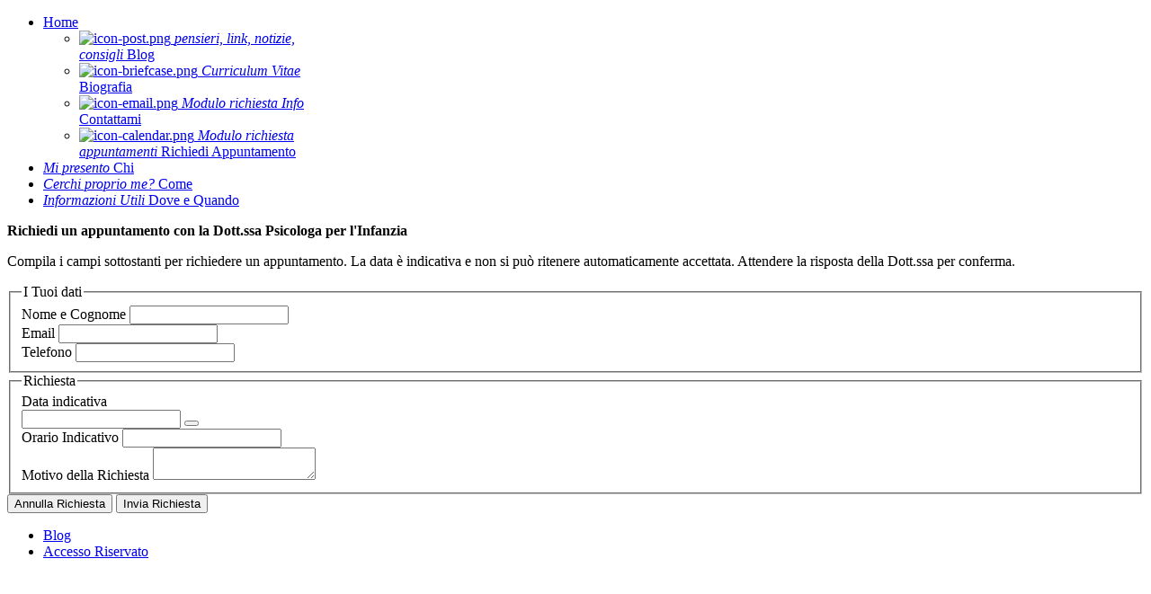

--- FILE ---
content_type: text/html; charset=utf-8
request_url: http://psicologaperlinfanzia.it/home/richiedi-appuntamento.html
body_size: 9696
content:
<!DOCTYPE html PUBLIC "-//W3C//DTD XHTML 1.0 Transitional//EN" "http://www.w3.org/TR/xhtml1/DTD/xhtml1-transitional.dtd">
<html xmlns="http://www.w3.org/1999/xhtml" xml:lang="it-it" lang="it-it" >
	<head>
		<base href="http://psicologaperlinfanzia.it/home/richiedi-appuntamento.html" />
	<meta http-equiv="content-type" content="text/html; charset=utf-8" />
	<meta name="generator" content="Joomla! - Open Source Content Management" />
	<title>Richiesta Appuntamento</title>
	<link href="/components/com_breezingforms/libraries/jquery/pickadate/themes/default.css" rel="stylesheet" type="text/css" />
	<link href="/components/com_breezingforms/libraries/jquery/pickadate/themes/default.date.css" rel="stylesheet" type="text/css" />
	<link href="/libraries/gantry/css/grid-12.css" rel="stylesheet" type="text/css" />
	<link href="/libraries/gantry/css/gantry.css" rel="stylesheet" type="text/css" />
	<link href="/libraries/gantry/css/joomla.css" rel="stylesheet" type="text/css" />
	<link href="/templates/rt_entropy/css/joomla.css" rel="stylesheet" type="text/css" />
	<link href="/templates/rt_entropy/css-compiled/master.css" rel="stylesheet" type="text/css" />
	<link href="/templates/rt_entropy/css/style6.css" rel="stylesheet" type="text/css" />
	<link href="/templates/rt_entropy/css/typography.css" rel="stylesheet" type="text/css" />
	<link href="/templates/rt_entropy/css/extensions.css" rel="stylesheet" type="text/css" />
	<link href="/templates/rt_entropy/css/demo-styles.css" rel="stylesheet" type="text/css" />
	<link href="/templates/rt_entropy/css/template.css" rel="stylesheet" type="text/css" />
	<link href="/templates/rt_entropy/css/template-webkit.css" rel="stylesheet" type="text/css" />
	<link href="/templates/rt_entropy/css/fusionmenu.css" rel="stylesheet" type="text/css" />
	<style type="text/css">


.bfClearfix:after {
content: ".";
display: block;
height: 0;
clear: both;
visibility: hidden;
}

.bfFadingClass{
display:none;
}
body #rt-logo {width:287px;height:53px;}
	</style>
	<script type="application/json" class="joomla-script-options new">{"csrf.token":"df8c413b97ada791d373f2ec3d695217","system.paths":{"root":"","base":""}}</script>
	<script src="/media/system/js/mootools-core.js?0591047c27f473dc7a951f826f2f7634" type="text/javascript"></script>
	<script src="/media/system/js/core.js?0591047c27f473dc7a951f826f2f7634" type="text/javascript"></script>
	<script src="/media/system/js/mootools-more.js?0591047c27f473dc7a951f826f2f7634" type="text/javascript"></script>
	<script src="/media/jui/js/jquery.min.js?0591047c27f473dc7a951f826f2f7634" type="text/javascript"></script>
	<script src="/media/jui/js/jquery-noconflict.js?0591047c27f473dc7a951f826f2f7634" type="text/javascript"></script>
	<script src="/media/jui/js/jquery-migrate.min.js?0591047c27f473dc7a951f826f2f7634" type="text/javascript"></script>
	<script src="/media/jui/js/bootstrap.min.js?0591047c27f473dc7a951f826f2f7634" type="text/javascript"></script>
	<script src="/components/com_breezingforms/libraries/jquery/jq.min.js" type="text/javascript"></script>
	<script src="/components/com_breezingforms/libraries/jquery/pickadate/picker.js" type="text/javascript"></script>
	<script src="/components/com_breezingforms/libraries/jquery/pickadate/picker.date.js" type="text/javascript"></script>
	<script src="/libraries/gantry/js/gantry-smartload.js" type="text/javascript"></script>
	<script src="/libraries/gantry/js/gantry-inputs.js" type="text/javascript"></script>
	<script src="/libraries/gantry/js/browser-engines.js" type="text/javascript"></script>
	<script src="/templates/rt_entropy/js/rt-fixedheader.js" type="text/javascript"></script>
	<script src="/templates/rt_entropy/js/rt-menuanchors.js" type="text/javascript"></script>
	<script src="/modules/mod_roknavmenu/themes/fusion/js/fusion.js" type="text/javascript"></script>
	<script type="text/javascript">
<!--
                    jQuery(document).ready(function()
                    {
                            jQuery(".hasTooltip").tooltip({"html": true,"container": "body"});
                    });
			var inlineErrorElements = new Array();
			var bfSummarizers = new Array();
			var bfDeactivateField = new Array();
			var bfDeactivateSection = new Array();
			

                        function bf_validate_nextpage(element, action)
                        {
                            if(typeof bfUseErrorAlerts != "undefined"){
                             JQuery(".bfErrorMessage").html("");
                             JQuery(".bfErrorMessage").css("display","none");
                            }

                            error = ff_validation(ff_currentpage);
                            if (error != "") {
                               if(typeof bfUseErrorAlerts == ""){
                                   alert(error);
                                } else {
                                   bfShowErrors(error);
                                }
                                ff_validationFocus("");
                            } else {
                                ff_switchpage(ff_currentpage+1);
                                self.scrollTo(0,0);
                            }
                        }


			function bfCheckMaxlength(id, maxlength, showMaxlength){
				if( JQuery("#ff_elem"+id).val().length > maxlength ){
					JQuery("#ff_elem"+id).val( JQuery("#ff_elem"+id).val().substring(0, maxlength) );
				}
				if(showMaxlength){
					JQuery("#bfMaxLengthCounter"+id).text( "(" + (maxlength - JQuery("#ff_elem"+id).val().length) + " chars left)" );
				}
			}
			function bfRegisterSummarize(id, connectWith, type, emptyMessage, hideIfEmpty){
				bfSummarizers.push( { id : id, connectWith : connectWith, type : type, emptyMessage : emptyMessage, hideIfEmpty : hideIfEmpty } );
			}
			function bfField(name){
				var value = "";
				switch(ff_getElementByName(name).type){
					case "radio":
						if(JQuery("[name=\""+ff_getElementByName(name).name+"\"]:checked").val() != "" && typeof JQuery("[name=\""+ff_getElementByName(name).name+"\"]:checked").val() != "undefined"){
							value = JQuery("[name=\""+ff_getElementByName(name).name+"\"]:checked").val();
							if(!isNaN(value)){
								value = Number(value);
							}
						}
						break;
					case "checkbox":
					case "select-one":
					case "select-multiple":
						var nodeList = document["ff_form2"][""+ff_getElementByName(name).name+""];
						if(ff_getElementByName(name).type == "checkbox" && typeof nodeList.length == "undefined"){
							if(typeof JQuery("[name=\""+ff_getElementByName(name).name+"\"]:checked").val() != "undefined"){
								value = JQuery("[name=\""+ff_getElementByName(name).name+"\"]:checked").val();
								if(!isNaN(value)){
									value = Number(value);
								}
							}
						} else {
							var val = "";
							for(var j = 0; j < nodeList.length; j++){
								if(nodeList[j].checked || nodeList[j].selected){
									val += nodeList[j].value + ", ";
								}
							}
							if(val != ""){
								value = val.substr(0, val.length - 2);
								if(!isNaN(value)){
									value = Number(value);
								}
							}
						}
						break;
					default:
						if(!isNaN(ff_getElementByName(name).value)){
							value = Number(ff_getElementByName(name).value);
						} else {
							value = ff_getElementByName(name).value;
						}
				}
				return value;
			}
			function populateSummarizers(){
				// cleaning first

				for(var i = 0; i < bfSummarizers.length; i++){
					JQuery("#"+bfSummarizers[i].id).parent().css("display", "");
					JQuery("#"+bfSummarizers[i].id).html("<span class=\"bfNotAvailable\">"+bfSummarizers[i].emptyMessage+"</span>");
				}
				for(var i = 0; i < bfSummarizers.length; i++){
					var summVal = "";
					switch(bfSummarizers[i].type){
						case "bfTextfield":
						case "bfTextarea":
						case "bfHidden":
						case "bfCalendar":
						case "bfNumberInput":
                        case "bfCalendarResponsive":
						case "bfFile":
							if(JQuery("[name=\"ff_nm_"+bfSummarizers[i].connectWith+"[]\"]").val() != ""){
								JQuery("#"+bfSummarizers[i].id).text( JQuery("[name=\"ff_nm_"+bfSummarizers[i].connectWith+"[]\"]").val() ).html();
								var breakableText = JQuery("#"+bfSummarizers[i].id).html().replace(/\r/g, "").replace(/\n/g, "<br/>");

								if(breakableText != ""){
									var calc = null;
									eval( "calc = typeof bfFieldCalc"+bfSummarizers[i].id+" != \"undefined\" ? bfFieldCalc"+bfSummarizers[i].id+" : null" );
									if(calc){
										breakableText = calc(breakableText);
									}
								}

								JQuery("#"+bfSummarizers[i].id).html(breakableText);
								summVal = breakableText;
							}
						break;
						case "bfRadioGroup":
						case "bfCheckbox":
							if(JQuery("[name=\"ff_nm_"+bfSummarizers[i].connectWith+"[]\"]:checked").val() != "" && typeof JQuery("[name=\"ff_nm_"+bfSummarizers[i].connectWith+"[]\"]:checked").val() != "undefined"){
								var theText = JQuery("[name=\"ff_nm_"+bfSummarizers[i].connectWith+"[]\"]:checked").val();
								if(theText != ""){
									var calc = null;
									eval( "calc = typeof bfFieldCalc"+bfSummarizers[i].id+" != \"undefined\" ? bfFieldCalc"+bfSummarizers[i].id+" : null" );
									if(calc){
										theText = calc(theText);
									}
								}
								JQuery("#"+bfSummarizers[i].id).html( theText );
								summVal = theText;
							}
						break;
						case "bfCheckboxGroup":
						case "bfSelect":
							var val = "";
							var nodeList = document["ff_form2"]["ff_nm_"+bfSummarizers[i].connectWith+"[]"];

							for(var j = 0; j < nodeList.length; j++){
								if(nodeList[j].checked || nodeList[j].selected){
									val += nodeList[j].value + ", ";
								}
							}
							if(val != ""){
								var theText = val.substr(0, val.length - 2);
								if(theText != ""){
									var calc = null;
									eval( "calc = typeof bfFieldCalc"+bfSummarizers[i].id+" != \"undefined\" ? bfFieldCalc"+bfSummarizers[i].id+" : null" );
									if(calc){
										theText = calc(theText);
									}
								}
								JQuery("#"+bfSummarizers[i].id).html( theText );
								summVal = theText;
							}
						break;
					}

					if( ( bfSummarizers[i].hideIfEmpty && summVal == "" ) || ( typeof bfDeactivateField != "undefined" && bfDeactivateField["ff_nm_"+bfSummarizers[i].connectWith+"[]"] ) ){
                        JQuery("#"+bfSummarizers[i].id).closest(".bfElemWrap").css("display", "none");
					} else {
					    JQuery("#"+bfSummarizers[i].id).closest(".bfElemWrap").css("display", "block");
					}
				}
			}
var bfUseErrorAlerts = false;

				function bfShowErrors(error){
                                        JQuery(".bfErrorMessage").html("");
					JQuery(".bfErrorMessage").css("display","none");
					JQuery(".bfErrorMessage").fadeIn(1500);
					var allErrors = "";
					var errors = error.split("\n");
					for(var i = 0; i < errors.length; i++){
						allErrors += "<div class=\"bfError\">" + errors[i] + "</div>";
					}
					JQuery(".bfErrorMessage").html(allErrors);
					JQuery(".bfErrorMessage").css("display","");

                                        if(JQuery.bfvalidationEngine)
                                        {
                                            JQuery("#ff_form2").bfvalidationEngine({
                                              promptPosition: "bottomLeft",
                                              success :  false,
                                              failure : function() {}
                                            });

                                            for(var i = 0; i < inlineErrorElements.length; i++)
                                            {
                                                if(inlineErrorElements[i][1] != "")
                                                {
                                                    var prompt = null;

                                                    if(inlineErrorElements[i][0] == "bfCaptchaEntry"){
                                                        prompt = JQuery.bfvalidationEngine.buildPrompt("#bfCaptchaEntry",inlineErrorElements[i][1],"error");
                                                    }
                                                    else if(inlineErrorElements[i][0] == "bfReCaptchaEntry"){
                                                        // nothing here yet for recaptcha, alert is default
                                                        alert(inlineErrorElements[i][1]);
                                                    }
                                                    else if(typeof JQuery("#bfUploader"+inlineErrorElements[i][0]).get(0) != "undefined")
                                                    {
                                                        alert(inlineErrorElements[i][1]);
                                                        //prompt = JQuery.bfvalidationEngine.buildPrompt("#"+JQuery("#bfUploader"+inlineErrorElements[i][0]).val(),inlineErrorElements[i][1],"error");
                                                    }
                                                    else
                                                    {
                                                        if(ff_getElementByName(inlineErrorElements[i][0])){
                                                            prompt = JQuery.bfvalidationEngine.buildPrompt("#"+ff_getElementByName(inlineErrorElements[i][0]).id,inlineErrorElements[i][1],"error");
                                                        }else{
                                                            alert(inlineErrorElements[i][1]);
                                                        }
                                                    }

                                                    JQuery(prompt).mouseover(
                                                        function(){
                                                            var inlineError = JQuery(this).attr("class").split(" ");
                                                            if(inlineError && inlineError.length && inlineError.length == 2){
                                                                var result = inlineError[1].split("formError");
                                                                if(result && result.length && result.length >= 1){
                                                                    JQuery.bfvalidationEngine.closePrompt("#"+result[0]);
                                                                }
                                                            }
                                                        }
                                                    );
                                                }
                                                else
                                                {
                                                    if(typeof JQuery("#bfUploader"+inlineErrorElements[i][0]).get(0) != "undefined")
                                                    {
                                                        //JQuery.bfvalidationEngine.closePrompt("#"+JQuery("#bfUploader"+inlineErrorElements[i][0]).val());
                                                    }
                                                    else
                                                    {
                                                        if(ff_getElementByName(inlineErrorElements[i][0])){
                                                            JQuery.bfvalidationEngine.closePrompt("#"+ff_getElementByName(inlineErrorElements[i][0]).id);
                                                        }
                                                    }
                                                }
                                            }
                                            inlineErrorElements = new Array();
                                        }
				}
		    bfToggleFieldsLoaded = false;
		    bfSectionFieldsDeactivated = false;
			JQuery(document).ready(function() {
				if(typeof bfFade != "undefined")bfFade();
				if(typeof bfRollover != "undefined")bfRollover();
				if(typeof bfRollover2 != "undefined")bfRollover2();
				if(typeof bfRegisterToggleFields != "undefined"){ 
				    bfRegisterToggleFields(); 
                }else{
                    bfToggleFieldsLoaded = true;
                }
				if(typeof bfDeactivateSectionFields != "undefined"){ 
				    bfDeactivateSectionFields(); 
				}else{
				    bfSectionFieldsDeactivated = true;
				}
                if(JQuery.bfvalidationEngine)
                {
                    JQuery.bfvalidationEngineLanguage.newLang();
                    JQuery(".ff_elem").change(
                        function(){
                            JQuery.bfvalidationEngine.closePrompt(this);
                        }
                    );
                }
				JQuery(".bfQuickMode .hasTip").css("color","inherit"); // fixing label text color issue
				JQuery(".bfQuickMode .bfTooltip").css("color","inherit"); // fixing label text color issue
                JQuery("input[type=text]").bind("keypress", function(evt) {
                    if(evt.keyCode == 13) {
                        evt.preventDefault();
                    }
                });
			});
		//-->window.addEvent('domready', function() {new GantrySmartLoad({'offset': {'x': 200, 'y': 200}, 'placeholder': '/templates/rt_entropy/images/blank.gif', 'exclusion': ['ul.menutop,div.roktabs-wrapper,span.image,div.fusion-submenu-wrapper,.module-content ul.menu .image,.roknewspager-div a,#rokintroscroller,.feature-block .image-full, .controls .up, .controls .down, .rt-gallery']}); });		(function(i,s,o,g,r,a,m){i['GoogleAnalyticsObject']=r;i[r]=i[r]||function(){
		(i[r].q=i[r].q||[]).push(arguments)},i[r].l=1*new Date();a=s.createElement(o),
		m=s.getElementsByTagName(o)[0];a.async=1;a.src=g;m.parentNode.insertBefore(a,m)
		})(window,document,'script','//www.google-analytics.com/analytics.js','__gaTracker');
		__gaTracker('create', 'UA-21096776-7', 'auto');
		__gaTracker('send', 'pageview');
	InputsExclusion.push('.content_vote','#rt-popup','#rt-popuplogin','#vmMainPage','#community-wrap')            window.addEvent('domready', function() {
                new Fusion('ul.menutop', {
                    pill: 0,
                    effect: 'slide and fade',
                    opacity:  1,
                    hideDelay:  500,
                    centered:  0,
                    tweakInitial: {'x': -9, 'y': -12},
                    tweakSubsequent: {'x':  1, 'y':  -6},
                    tweakSizes: {'width': 20, 'height': 20},
                    menuFx: {duration:  300, transition: Fx.Transitions.Circ.easeOut},
                    pillFx: {duration:  400, transition: Fx.Transitions.Back.easeOut}
                });
            });
            
	</script>
	<link rel="stylesheet" href="/components/com_breezingforms/libraries/bootstrap3/css/bootstrap.min.css" />
	<link rel="stylesheet" href="/components/com_breezingforms/libraries/bootstrap3/css/bootstrap-theme.min.css" />
	<link rel="stylesheet" href="/components/com_breezingforms/themes/quickmode-bootstrap3/system.css" />
	</head>
	<body  class="cssstyle-style6 readonstyle-button paneltotop-0 fixedheader-1 font-family-helvetica font-size-is-default menu-type-fusionmenu menu-fusionmenu-position-top-b col12 option-com-breezingforms menu-richiedi-appuntamento ">
		<div id="rt-page-surround"><a id="back-to-top" name="back-to-top"></a>
		
						<div id="rt-header-panel" class="headerpanel-pattern-pattern5">
				<div id="rt-header-panel2" class="headerpanel-typography-elegant">
										<div id="rt-top">
						<div class="rt-container">
							
<div class="rt-grid-3 rt-alpha">
    			<div class="rt-block logo-block">
								<div class="centered">
				    	    		<a href="/" id="rt-logo"></a>
								</div>
				    		</div>
	    
</div>
<div class="rt-grid-9 rt-omega">
    	<div class="rt-block menu-block">
		<div class="rt-fusionmenu">
<div class="nopill">
<div class="rt-menubar">
    <ul class="menutop level1 " >
                        <li class="item101 parent active root" >
                        	                <a class="daddy item bullet" href="/"  >
                    <span>
                                                            Home                                        <span class="daddyicon"></span>
                                        </span>
                </a>
            
                                                <div class="fusion-submenu-wrapper level2 elegant columns2" style="width:500px;">
                        
                        <ul class="level2" style="width:250px;">
                                                                                                        <li class="item113" >
                        	                <a class="orphan item image subtext" href="/blog.html"  >
                    <span>
                                            <img src="/templates/rt_entropy/images/icons/icon-post.png" alt="icon-post.png" />
                                                            <em>pensieri, link, notizie, consigli</em>
                                        Blog                                        </span>
                </a>
            
                    </li>
                                                                                                                                                <li class="item109" >
                        	                <a class="orphan item image subtext" href="/home/biografia.html"  >
                    <span>
                                            <img src="/templates/rt_entropy/images/icons/icon-briefcase.png" alt="icon-briefcase.png" />
                                                            <em>Curriculum Vitae</em>
                                        Biografia                                        </span>
                </a>
            
                    </li>
                                                                                            </ul>

                        
                        <ul class="level2" style="width:250px;">
                                                                                                        <li class="item148" >
                        	                <a class="orphan item image subtext" href="/home/contatti.html"  >
                    <span>
                                            <img src="/templates/rt_entropy/images/icons/icon-email.png" alt="icon-email.png" />
                                                            <em>Modulo richiesta Info</em>
                                        Contattami                                        </span>
                </a>
            
                    </li>
                                                                                                                                                <li class="item149 active" >
                        	                <a class="orphan item image subtext active-to-top" href="/home/richiedi-appuntamento.html"  >
                    <span>
                                            <img src="/templates/rt_entropy/images/icons/icon-calendar.png" alt="icon-calendar.png" />
                                                            <em>Modulo richiesta appuntamenti</em>
                                        Richiedi Appuntamento                                        </span>
                </a>
            
                    </li>
                                                                                            </ul>

                                                <div class="drop-bot"></div>
                    </div>
                                    </li>
                                <li class="item103 root" >
                        	                <a class="orphan item bullet subtext" href="/index.php#rt-header-panel"  >
                    <span>
                                                            <em>Mi presento</em>
                                        Chi                                        </span>
                </a>
            
                    </li>
                                <li class="item105 root" >
                        	                <a class="orphan item bullet subtext" href="/index.php#rt-feature-panel"  >
                    <span>
                                                            <em>Cerchi proprio me?</em>
                                        Come                                        </span>
                </a>
            
                    </li>
                                <li class="item104 root" >
                        	                <a class="orphan item bullet subtext" href="#rt-bottom-panel"  >
                    <span>
                                                            <em>Informazioni Utili</em>
                                        Dove e Quando                                        </span>
                </a>
            
                    </li>
                    </ul>
</div>
<div class="clear"></div>
</div>
</div>	</div>
	
</div>
							<div class="clear"></div>
						</div>
												<div id="rt-header-panel-divider" class="headerpanel-divider-divider1"></div>
											</div>
															<div id="rt-drawer">
						<div class="rt-container">
														<div class="clear"></div>
						</div>
					</div>
																			</div>
			</div>
						
						
												<div id="rt-mainbody-panel" class="mainbodypanel-typography-retro">
				<div class="rt-container">
																								              
<div id="rt-main" class="mb12">
	<div class="rt-container">
		<div class="rt-grid-12">
															<div class="rt-block">
						<div id="rt-mainbody">
							<div class="component-content">
								
<!-- BreezingForms V1.9.1 Stable (build 940) Copyright(c) 2008-2013 by Markus Bopp | FacileForms Copyright 2004-2006 by Peter Koch, Chur, Switzerland.  All rights reserved. -->
<div class="bfClearfix">
<script type="text/javascript">
<!--
ff_processor=new Object();ff_processor.okrun=true;ff_processor.ip='3.21.34.149';ff_processor.agent='Mozilla/5.0 (Macintosh; Intel Mac OS X 10_15_7) AppleWebKit/537.36 (KHTML, like Gecko) Chrome/131.0.0.0 Safari/537.36; ClaudeBot/1.0; +claudebot@anthropic.com)';
ff_processor.browser='Mozilla/5.0 (Macintosh; Intel Mac OS X 10_15_7) AppleWebKit/537.36 (KHTML, like Gecko) Chrome/131.0.0.0 Safari/537.36; ClaudeBot/1.0; +claudebot@anthropic.com)';ff_processor.opsys='mac';ff_processor.provider='Unknown';ff_processor.submitted='2026-01-29 14:38:03';
ff_processor.form=2;ff_processor.form_id='ff_form2';ff_processor.page=1;ff_processor.target=1;ff_processor.runmode=0;ff_processor.inframe=0;ff_processor.inline=0;ff_processor.template=0;ff_processor.homepage='http://psicologaperlinfanzia.it';ff_processor.mossite='http://psicologaperlinfanzia.it';
ff_processor.images='http://psicologaperlinfanzia.it/components/com_breezingforms/images';ff_processor.border=0;ff_processor.align=1;ff_processor.top=0;ff_processor.suffix='';ff_processor.status=null;ff_processor.message=null;ff_processor.record_id=null;
ff_processor.showgrid=false;ff_processor.traceBuffer=null;
//-->
</script>
<script type="text/javascript" src="/components/com_breezingforms/facileforms.js"></script>
<div id="ff_formdiv2" class="bfFormDiv"><script type="text/javascript">
<!--

function checkFileExtensions(){
			return true;
		}
		function bfCheckCaptcha(){if(checkFileExtensions())ff_submitForm2();}function ff_initialize(condition)
{}
onload=function()
{ff_initialize('formentry');ff_initialize('pageentry');if(ff_processor&&ff_processor.traceBuffer)ff_traceWindow();}
var ff_currentpage=1;
function ff_switchpage(page){if(document.getElementById("bfPage1"))document.getElementById("bfPage1").style.display="none";if(document.getElementById("bfPage2"))document.getElementById("bfPage2").style.display="none";if(document.getElementById("bfPage"+page))document.getElementById("bfPage"+page).style.display="";
ff_currentpage=page;ff_initialize("pageentry");}
function ff_richiestaappuntamento_submitted(status,message){if(status==0){ff_switchpage(2);}else{alert(message);}}
function ff_submitForm()
{if(document.getElementById('bfSubmitButton')){document.getElementById('bfSubmitButton').disabled=true;}if(typeof JQuery!='undefined'){JQuery('.bfCustomSubmitButton').prop('disabled',true);}bfCheckCaptcha();}function ff_submitForm2()
{if(document.getElementById('bfSubmitButton')){document.getElementById('bfSubmitButton').disabled=true;}if(typeof JQuery!='undefined'){JQuery('.bfCustomSubmitButton').prop('disabled',true);}if(typeof bf_ajax_submit!='undefined'){bf_ajax_submit()}else{document.ff_form2.submit();}
}
var ff_validationFocusName='';
var ff_elements=[['ff_elem60','ff_div60','bfFakeName',1,60],['ff_elem61','ff_div61','bfFakeName2',1,61],['ff_elem62','ff_div62','bfFakeName3',1,62],['ff_elem63','ff_div63','bfFakeName4',1,63],['ff_elem13','ff_div13','nominativo',1,13],['ff_elem14','ff_div14','email',1,14],
['ff_elem15','ff_div15','telefono',1,15],['ff_elem25','ff_div25','data',1,25],['ff_elem31','ff_div31','ora',1,31],['ff_elem26','ff_div26','motivo',1,26]
];
function ff_getElementByName(name)
{if(name.substr(0,6)=='ff_nm_')name=name.substring(6,name.length-2);for(var i=0;i<ff_elements.length;i++)
if(ff_elements[i][2]==name)
return eval('document.ff_form2.'+ff_elements[i][0]);return null;}
function ff_getPageByName(name)
{if(name.substr(0,6)=='ff_nm_')name=name.substring(6,name.length-2);for(var i=0;i<ff_elements.length;i++)
if(ff_elements[i][2]==name)
return ff_elements[i][3];return 0;}
function ff_validationFocus(name)
{if(name==undefined||name==''){if(ff_validationFocusName!=''){ff_switchpage(ff_getPageByName(ff_validationFocusName));if(ff_getElementByName(ff_validationFocusName).focus){ff_getElementByName(ff_validationFocusName).focus();}}}else{if(ff_validationFocusName=='')
ff_validationFocusName=name;}}
function ff_validemail(element,message)
{var check=/^([a-zA-Z0-9_\.\-])+\@(([a-zA-Z0-9\-])+\.)+([a-zA-Z0-9]{2,4})+$/;if(!check.test(element.value)){if(message=='')message=element.name+" is no valid email address.\n";ff_validationFocus(element.name);return message;}return '';}
function ff_validate_date_DDMMYYYY(element,message)
{var pattern=/[0-3][0-9]\/(0|1)[0-9]\/(19|20)[0-9]{2}/;if(pattern.test(element.value))
{var date_array=element.value.split('/');var day=date_array[0];var month=date_array[1]-1;var year=date_array[2];source_date=new Date(year,month,day);if(year!=source_date.getFullYear())
{return message==''?'Element '+element.name+' failed my test':message;}if(month!=source_date.getMonth())
{return message==''?'Element '+element.name+' failed my test':message;}if(day!=source_date.getDate())
{return message==''?'Element '+element.name+' failed my test':message;}}else
{return message==''?'Element '+element.name+' failed my test':message;}return '';}
function ff_valuenotempty(element,message)
{if(element.value!='')return '';if(message=='')message="Please enter "+element.name+".\n";ff_validationFocus(element.name);return message;}
function ff_validation(page)
{if(typeof inlineErrorElements!='undefined')inlineErrorElements=new Array();error='';ff_validationFocusName='';if(page==1||page==0){if(typeof bfDeactivateField=='undefined'||!bfDeactivateField['ff_nm_nominativo[]']){errorout=ff_valuenotempty(document.ff_form2['ff_nm_nominativo[]'],"");
error+=errorout
if(typeof inlineErrorElements!='undefined'){inlineErrorElements.push(["nominativo",errorout]);}}if(typeof bfDeactivateField=='undefined'||!bfDeactivateField['ff_nm_email[]']){errorout=ff_validemail(document.ff_form2['ff_nm_email[]'],"");error+=errorout
if(typeof inlineErrorElements!='undefined'){inlineErrorElements.push(["email",errorout]);}}if(typeof bfDeactivateField=='undefined'||!bfDeactivateField['ff_nm_telefono[]']){errorout=ff_valuenotempty(document.ff_form2['ff_nm_telefono[]'],"Inserire un nunero di telefono valido\n");
error+=errorout
if(typeof inlineErrorElements!='undefined'){inlineErrorElements.push(["telefono",errorout]);}}if(typeof bfDeactivateField=='undefined'||!bfDeactivateField['ff_nm_data[]']){errorout=ff_validate_date_DDMMYYYY(document.ff_form2['ff_nm_data[]'],"");error+=errorout
if(typeof inlineErrorElements!='undefined'){inlineErrorElements.push(["data",errorout]);}}}if(error!=""&&document.getElementById('ff_capimgValue')){document.getElementById('ff_capimgValue').src='/components/com_breezingforms/images/captcha/securimage_show.php?bfMathRandom='+Math.random();
document.getElementById('bfCaptchaEntry').value="";}if(error!=""&&document.getElementById("bfSubmitButton")){document.getElementById("bfSubmitButton").disabled=false;}if(error!=""&&typeof JQuery!="undefined"){JQuery(".bfCustomSubmitButton").prop("disabled",false);}
return error;}
function ff_validate_submit(element,action)
{if(typeof bfUseErrorAlerts!='undefined'){JQuery(".bfErrorMessage").html('');JQuery(".bfErrorMessage").css("display","none");}error=ff_validation(0);if(error!=''){if(typeof bfUseErrorAlerts=='undefined'){alert(error);}else{bfShowErrors(error);}ff_validationFocus();
}else
ff_submitForm();}
function ff_resetForm(element,action)
{eval('document.'+ff_processor.form_id).reset();}
function ff_validate_prevpage(element,action)
{if(typeof bfUseErrorAlerts!='undefined'){JQuery(".bfErrorMessage").html('');JQuery(".bfErrorMessage").css("display","none");}error=ff_validation(ff_currentpage);if(error!=''){if(typeof bfUseErrorAlerts=='undefined'){alert(error);}else{bfShowErrors(error);
}ff_validationFocus('');}else{if(ff_currentpage>1){ff_switchpage(ff_currentpage-1);self.scrollTo(0,0);}}}
function ff_validate_nextpage(element,action)
{if(typeof bfUseErrorAlerts!='undefined'){JQuery(".bfErrorMessage").html('');JQuery(".bfErrorMessage").css("display","none");}error=ff_validation(ff_currentpage);if(error!=''){if(typeof bfUseErrorAlerts=='undefined'){alert(error);}else{bfShowErrors(error);
}ff_validationFocus('');}else{ff_switchpage(ff_currentpage+1);self.scrollTo(0,0);}}
//-->
</script>
<form data-ajax="false"  action="http://psicologaperlinfanzia.it/home/richiedi-appuntamento.html" method="post" name="ff_form2" id="ff_form2" enctype="multipart/form-data" accept-charset="utf-8" onsubmit="return false;" class="bfQuickMode">
<div id="bfPage1" class="bfPage">
<div class="bfbs3-jumbotron">
<p><strong>Richiedi un appuntamento con la Dott.ssa Psicologa per l'Infanzia</strong></p>
<p>Compila i campi sottostanti per richiedere un appuntamento. La data è indicativa e non si può ritenere automaticamente accettata. Attendere la risposta della Dott.ssa per conferma.</p>
</div>
<div class="bfErrorMessage bfbs3-alert bfbs3-alert-danger" style="display:none"></div>
<fieldset class=" " id="dati">
<legend>I Tuoi dati</legend>
<div class="bfbs3-row"><i style="display:none;"></i><div class="bfElemWrap " id="bfElemWrap13">
<div class=" bfbs3-form-inline"><div class="bfbs3-form-group"><label class="bfbs3-control-label bfLabelBlock" id="bfLabel13" for="ff_elem13">Nome e Cognome <i class="bfbs3-glyphicon bfbs3-glyphicon-asterisk"></i> 
</label>
<input class="bfbs3-form-control ff_elem inputbox" type="text" name="ff_nm_nominativo[]" value="" id="ff_elem13"/>
</div></div></div>
<div class="bfElemWrap " id="bfElemWrap14">
<div class=" bfbs3-form-inline"><div class="bfbs3-form-group"><label class="bfbs3-control-label bfLabelBlock" id="bfLabel14" for="ff_elem14">Email <i class="bfbs3-glyphicon bfbs3-glyphicon-asterisk"></i> 
</label>
<input class="bfbs3-form-control ff_elem inputbox" type="text" name="ff_nm_email[]" value="" id="ff_elem14"/>
</div></div></div>
<div class="bfElemWrap " id="bfElemWrap15">
<div class=" bfbs3-form-inline"><div class="bfbs3-form-group"><label class="bfbs3-control-label bfLabelBlock" id="bfLabel15" for="ff_elem15">Telefono <i class="bfbs3-glyphicon bfbs3-glyphicon-asterisk"></i> 
</label>
<input class="bfbs3-form-control ff_elem inputbox" type="text" name="ff_nm_telefono[]" value="" id="ff_elem15"/>
</div></div></div>
</div><!-- section section --></fieldset>
<fieldset class=" " id="richiesta">
<legend>Richiesta</legend>
<div class="bfbs3-row"><i style="display:none;"></i><div class="bfElemWrap " id="bfElemWrap25">
<div class=" bfbs3-form-inline"><div class="bfbs3-form-group bfbs3-other-form-group"><label class="bfbs3-control-label bfLabelBlock" id="bfLabel25" for="ff_elem25">Data indicativa</label>
<span class="bfbs3-nonform-control"><div class="bfbs3-input-group"><input autocomplete="off" class="bfbs3-form-control bfbs3-custom-form-control ff_elem" type="text" name="ff_nm_data[]"  id="ff_elem25" value=""/>
<span class="bfbs3-input-group-btn"><button style="cursor:pointer !important;" type="button" id="ff_elem25_calendarButton" type="submit" class="bfCalendar bfbs3-btn bfbs3-btn-primary button" value="..."><span><i class="bfbs3-glyphicon bfbs3-glyphicon-calendar"></i></span></button>
</span>
</div>
							<script type="text/javascript">
								<!--
								function bf_add_yearscroller( fieldname ){
									if(!JQuery("#bfCalExt"+fieldname).length){
										// prev
										if( JQuery(".bfCalendarResponsiveContainer"+fieldname+" .picker__select--year").get(0).selectedIndex > 0 ){
											JQuery(".bfCalendarResponsiveContainer"+fieldname+" .picker__select--year").before('<img id="bfCalExt'+fieldname+'" onclick="JQuery(\'.bfCalendarResponsiveContainer'+fieldname+' .picker__select--year\').get(0).selectedIndex=JQuery(\'.bfCalendarResponsiveContainer'+fieldname+' .picker__select--year\').get(0).selectedIndex-1;JQuery(\'.bfCalendarResponsiveContainer'+fieldname+' .picker__select--year\').trigger(\'change\')" border="0" src="/components/com_breezingforms/libraries/jquery/pickadate/minusyear.png" style="width: 30px; vertical-align: top; cursor:pointer;" />');
										}
										// next
										if( JQuery(".bfCalendarResponsiveContainer"+fieldname+" .picker__select--year").get(0).selectedIndex + 1 < JQuery(".bfCalendarResponsiveContainer"+fieldname+" .picker__select--year").get(0).options.length ){
											JQuery(".bfCalendarResponsiveContainer"+fieldname+" .picker__select--year").after('<img id="bfCalExt'+fieldname+'" onclick="JQuery(\'.bfCalendarResponsiveContainer'+fieldname+' .picker__select--year\').get(0).selectedIndex=JQuery(\'.bfCalendarResponsiveContainer'+fieldname+' .picker__select--year\').get(0).selectedIndex+1;JQuery(\'.bfCalendarResponsiveContainer'+fieldname+' .picker__select--year\').trigger(\'change\')" border="0" src="/components/com_breezingforms/libraries/jquery/pickadate/plusyear.png" style="width: 30px; vertical-align: top; cursor:pointer;" />');
										}

										JQuery('.bfCalendarResponsiveContainer'+fieldname+' .picker__select--year').on('change', function(){
											bf_add_yearscroller( fieldname );
										});
										JQuery('.bfCalendarResponsiveContainer'+fieldname+' .picker__select--month').on('change', function(){
											bf_add_yearscroller( fieldname );
										});

										var myVal = JQuery('.bfCalendarResponsiveContainer'+fieldname+' .picker__select--year').val();
										var myInterval = setInterval(function(){
											if( myVal != JQuery('.bfCalendarResponsiveContainer'+fieldname+' .picker__select--year').val() ){
												clearInterval(myInterval);
												bf_add_yearscroller( fieldname );
											}
										}, 200);

										var myVal = JQuery('.bfCalendarResponsiveContainer'+fieldname+' .picker__select--month').val();
										var myInterval = setInterval(function(){
											if( myVal != JQuery('.bfCalendarResponsiveContainer'+fieldname+' .picker__select--month').val() ){
												clearInterval(myInterval);
												bf_add_yearscroller( fieldname );
											}
										}, 200);
									}
								}
								//-->
							</script>
							<script type="text/javascript">
                                                <!--
                                                JQuery(document).ready(function () {
                                                    JQuery("body").append("<div class=\"bfCalendarResponsiveContainer25\" style=\"display:block;position:absolute;left:-9999px;\"></div>");
                                                    JQuery(".bfCalendar").on("mousedown",function(event){
                                                    event.preventDefault();})
                                                    JQuery("#ff_elem25_calendarButton").pickadate({
                                                        format: "dd/mm/yyyy",
                                                        selectYears: 60,
                                                        selectMonths: true,
                                                        editable: true,
                                                        firstDay: 1,
                                                        container: ".bfCalendarResponsiveContainer25",
                                                        onClose: function() {
                                                            JQuery(".bfCalendar").blur();
                                                        },
                                                        onOpen: function() {
                                                            bf_add_yearscroller( 25 );
                                                        },
                                                        onSet: function() {
                                                            JQuery("#ff_elem25").val(this.get("value"));
                                                        }
                                                    });
                                                });
                                                //-->
                                                </script>
</span></div></div></div>
<div class="bfElemWrap " id="bfElemWrap31">
<div class=" bfbs3-form-inline"><div class="bfbs3-form-group"><label class="bfbs3-control-label bfLabelBlock" id="bfLabel31" for="ff_elem31">Orario Indicativo</label>
<input class="bfbs3-form-control ff_elem inputbox" type="text" name="ff_nm_ora[]" value="" id="ff_elem31"/>
</div></div></div>
<div class="bfElemWrap " id="bfElemWrap26">
<div class=" bfbs3-form-inline"><div class="bfbs3-form-group"><label class="bfbs3-control-label bfLabelBlock" id="bfLabel26" for="ff_elem26">Motivo della Richiesta</label>
<textarea class="bfbs3-form-control ff_elem inputbox" name="ff_nm_motivo[]" id="ff_elem26"></textarea>
</div></div></div>
</div><!-- section section --></fieldset>
<div class="bfClearfix"></div><div class="bfbs3-form-group bfbs3-form-group-actions"><div class="bfbs3-col-sm-12"><button class="bfCancelButton bfbs3-btn bfbs3-btn-default bfbs3-pull-right button" type="submit" onclick="ff_resetForm(this, 'click');"  value="Annulla Richiesta"><span>Annulla Richiesta</span></button>
<button type="button" id="bfSubmitButton" class="bfSubmitButton bfbs3-btn bfbs3-btn-primary bfbs3-pull-right button" onclick="this.disabled=true;if(typeof bf_htmltextareainit != 'undefined'){ bf_htmltextareainit() }if(document.getElementById('bfPaymentMethod')){document.getElementById('bfPaymentMethod').value='';};ff_validate_submit(this, 'click');" value="Invia Richiesta"><span>Invia Richiesta</span></button>
</div></div></div><!-- bfPage end -->
<div id="bfPage2" class="bfPage" style="display:none;">
<div class="bfbs3-jumbotron">
<h1>Richiesta inviata con Successo!</h1>
<p>Risponderò appena possibile</p>
</div>
<div class="bfErrorMessage bfbs3-alert bfbs3-alert-danger" style="display:none"></div>
</div>
<noscript>Please turn on javascript to submit your data. Thank you!</noscript>
<input type="hidden" name="ff_contentid" value="0"/>
<input type="hidden" name="ff_applic" value=""/>
<input type="hidden" name="ff_record_id" value=""/>
<input type="hidden" name="ff_module_id" value="0"/>
<input type="hidden" name="ff_form" value="2"/>
<input type="hidden" name="ff_task" value="submit"/>
<input type="hidden" name="option" value="com_breezingforms"/>
<input type="hidden" name="Itemid" value="149"/>
</form>
</div><!-- form end -->
</div>

							</div>
						</div>
						<div class="clear"></div>
					</div>
												</div>
				<div class="clear"></div>
	</div>
</div>
									</div>
			</div>
						
						
						<div id="rt-footer-panel-divider" class="footerpanel-divider-divider1"></div>
			<div id="rt-footer-panel" class="footerpanel-typography-retro">
				<div class="rt-container">
																				<div id="rt-footer">
						<div class="rt-grid-12 rt-alpha rt-omega">
                        <div class="rt-block">
								<div class="module-content">
                	<ul class="menu">
<li class="item-117"><a href="/blog.html" ><span>Blog</span></a></li><li class="item-126"><a href="/accesso-riservato.html" ><span>Accesso Riservato</span></a></li></ul>
					<div class="clear"></div>
				</div>
            </div>
        	
</div>
						<div class="clear"></div>
					</div>
																			</div>
			</div>
						
														</div>
	</body>
</html>
